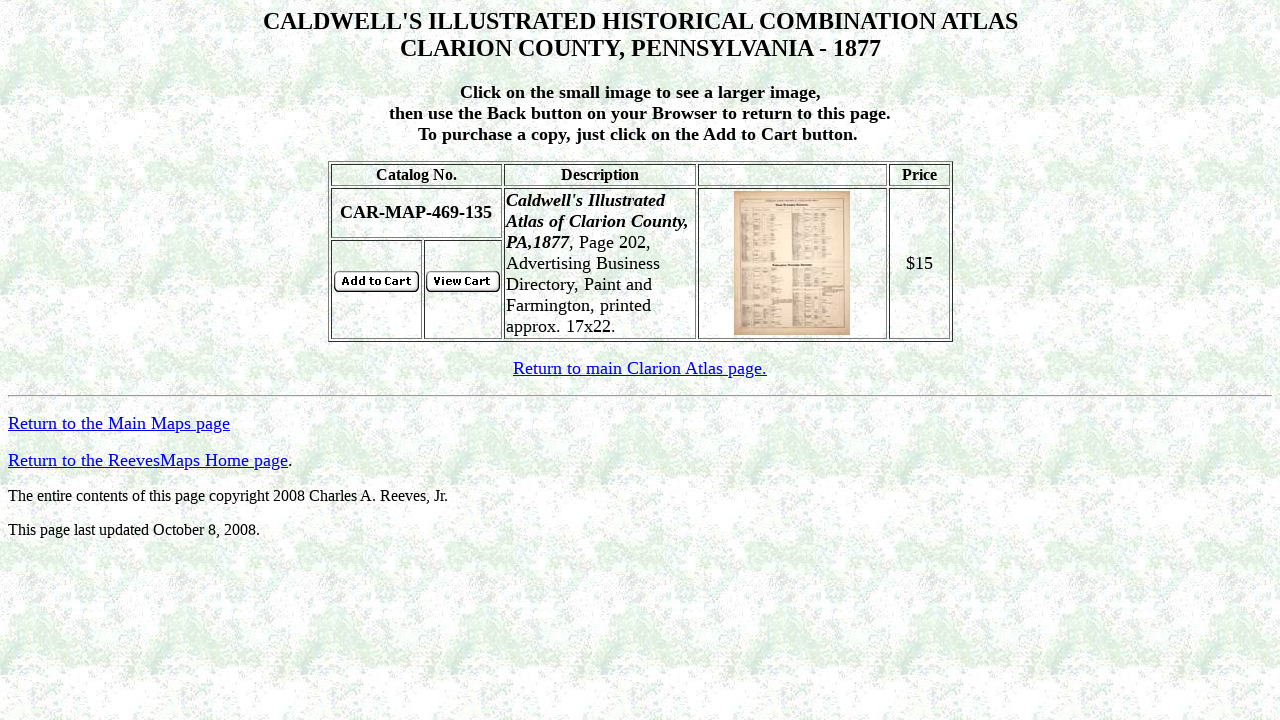

--- FILE ---
content_type: text/html
request_url: https://reevesmaps.com/ClarionAtlas/Pages/map135.htm
body_size: 1045
content:
<HTML>
<!--This file created 10/10/08 4:43 PM by Claris Home Page version 3.0-->
<HEAD>
   <TITLE>Clarion Atlas Page 182</TITLE>
   <META NAME=GENERATOR CONTENT="Claris Home Page 3.0">
   <X-CLARIS-WINDOW TOP=427 BOTTOM=1174 LEFT=373 RIGHT=1152>
   <X-CLARIS-TAGVIEW MODE=minimal>
</HEAD>
<BODY BGCOLOR="#FFFFFF" BACKGROUND="../../greenbru.jpg">
<H2><CENTER><B>CALDWELL'S ILLUSTRATED HISTORICAL COMBINATION
ATLAS<BR>
CLARION COUNTY, PENNSYLVANIA - 1877</B></CENTER></H2>

<CENTER><FONT SIZE="+1"><B>Click on the small image to see a larger
image,<BR>
then use the Back button on your Browser to return to this page.<BR>
To purchase a copy, just click on the Add to Cart
button.</B></FONT>&nbsp;

<P><TABLE BORDER=1 WIDTH=625>
   <TR>
      <TD COLSPAN=2 WIDTH=115 HEIGHT=20>
         <CENTER><B>Catalog No.</B></CENTER>
      </TD>
      <TD WIDTH=207 HEIGHT=20>
         <CENTER><B>Description</B></CENTER>
      </TD>
      <TD WIDTH=197 HEIGHT=20>
         <P>&nbsp;</P>
      </TD>
      <TD WIDTH=60 HEIGHT=20>
         <CENTER><B>Price</B></CENTER>
      </TD>
   </TR>
   <TR>
      <TD COLSPAN=2 WIDTH=115 HEIGHT=50>
         <CENTER><FONT SIZE="+1"><B>CAR-MAP-469-135</B></FONT></CENTER>
      </TD>
      <TD ROWSPAN=2 WIDTH=207>
         <P><FONT SIZE="+1"><B><I>Caldwell's Illustrated Atlas of
         Clarion County, PA,1877</I></B>, Page 202,<B><I>
         </I></B>Advertising Business Directory, Paint and
         Farmington, printed approx. 17x22.</FONT></P>
      </TD>
      <TD ROWSPAN=2 WIDTH=197>
         <CENTER><A HREF="../JPEGs/Page202-Adv04.jpg"><IMG SRC="../Thumbs/Page202-Adv04.jpg" WIDTH=116 HEIGHT=144 X-CLARIS-USEIMAGEWIDTH X-CLARIS-USEIMAGEHEIGHT ALIGN=bottom></A></CENTER>
      </TD>
      <TD ROWSPAN=2 WIDTH=60>
         <CENTER><FONT SIZE="+1">$15</FONT></CENTER>
      </TD>
   </TR>
   <TR>
      <TD WIDTH=50>
         <P><FORM ACTION="https://www.paypal.com/cgi-bin/webscr" METHOD=POST target=paypal>
            <P><INPUT TYPE=hidden NAME=cmd VALUE="_cart">
            <INPUT TYPE=hidden NAME=business VALUE="reevesca@tds.net">
            <INPUT TYPE=hidden NAME="item_name" VALUE="Clarion County PA, 1877, Advertising Business Directory, Paint & Farminton">
            <INPUT TYPE=hidden NAME="item_number" VALUE="CAR-MAP-469-135">
            <INPUT TYPE=hidden NAME=amount VALUE="15.00">
            
            <INPUT TYPE=image SRC="https://www.paypal.com/images/x-click-but22.gif" NAME=submit X-CLARIS-USEIMAGEWIDTH X-CLARIS-USEIMAGEHEIGHT BORDER=0 ALIGN=bottom>
            <INPUT TYPE=hidden NAME=add VALUE=1>
         </FORM></P>
         
         <P></P>
      </TD>
      <TD WIDTH=65>
         <P><FORM ACTION="https://www.paypal.com/cgi-bin/webscr" METHOD=POST name="_xclick" target=paypal>
            <P><INPUT TYPE=hidden NAME=cmd VALUE="_cart">
            <INPUT TYPE=hidden NAME=business VALUE="reevesca@tds.net">
            <INPUT TYPE=image SRC="https://www.paypal.com/images/view_cart_02.gif" NAME=submit X-CLARIS-USEIMAGEWIDTH X-CLARIS-USEIMAGEHEIGHT BORDER=0 ALIGN=bottom>
            <INPUT TYPE=hidden NAME=display VALUE=1>
         </FORM></P>
         
         <P></P>
      </TD>
   </TR>
</TABLE>
</P>

<P><A HREF="../clarionatlas.htm"><FONT SIZE="+1">Return to main
Clarion Atlas page.</FONT></A></P></CENTER>

<P>

<HR>

</P>

<P><A HREF="../../maps_main.html"><FONT SIZE="+1">Return to the Main
Maps page </FONT></A></P>

<P><A HREF="../../index.htm"><FONT SIZE="+1">Return to the ReevesMaps
Home page</FONT></A><FONT SIZE="+1">.</FONT></P>

<P>The entire contents of this page copyright 2008 Charles A. Reeves,
Jr.</P>

<P>This page last updated October 8, 2008.</P>
</BODY>
</HTML>
